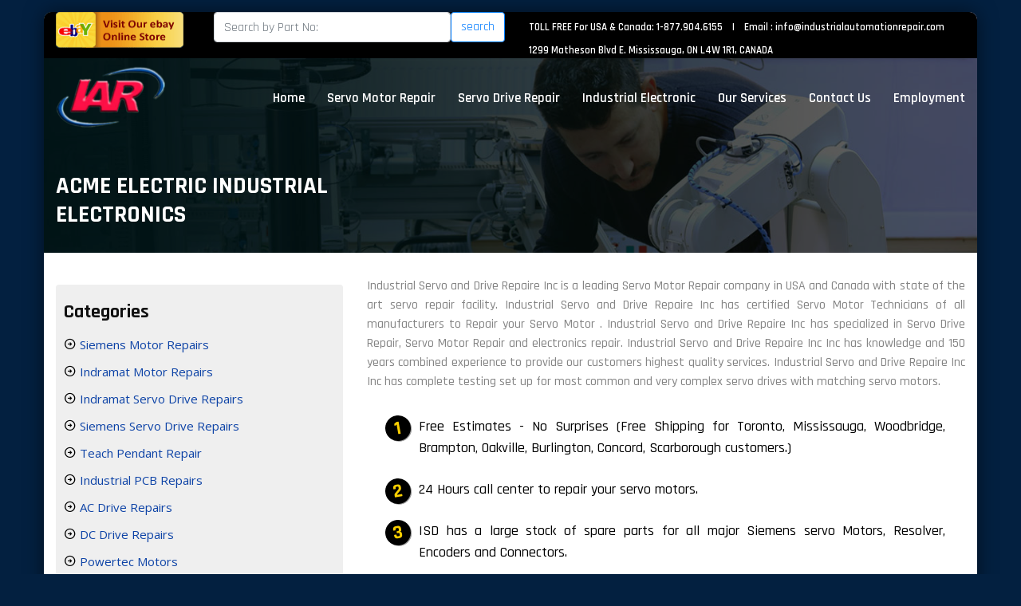

--- FILE ---
content_type: text/html; charset=UTF-8
request_url: http://www.indramatdriverepair.com/iproducts.php?mn=ACME%20ELECTRIC
body_size: 6053
content:
<!DOCTYPE html>
<html lang="en">

 <head>
		<meta charset="utf-8">
		<meta content="width=device-width, initial-scale=1.0" name="viewport">
		<meta name="google-site-verification" content="nJfWZJDA96Ovoop2aOFu6j9LGNfaOuEWHwuEIbsDwa4" />
		        <title>Indramat Servo Motor Repairs</title>
		<!-- Favicons -->
		<link href="assets/img/favicon.png" rel="icon">
		<link href="assets/img/apple-touch-icon.png" rel="apple-touch-icon">
				<link rel="preconnect" href="https://fonts.googleapis.com">
<link rel="preconnect" href="https://fonts.gstatic.com" crossorigin>
		<!-- Google Fonts -->
		<link href="https://fonts.googleapis.com/css?family=Open+Sans:300,300i,400,400i,600,600i,700,700i|Raleway:300,300i,400,400i,500,500i,600,600i,700,700i|Poppins:300,300i,400,400i,500,500i,600,600i,700,700i" rel="stylesheet">

<link href="https://fonts.googleapis.com/css2?family=Rajdhani:wght@300;400;500;600;700&display=swap" rel="stylesheet">
		<!-- Vendor CSS Files -->
		<link href="assets/vendor/bootstrap/css/bootstrap.min.css" rel="stylesheet">
		<link href="assets/vendor/icofont/icofont.min.css" rel="stylesheet">
		<link href="assets/vendor/boxicons/css/boxicons.min.css" rel="stylesheet">
		<link href="assets/vendor/owl.carousel/assets/owl.carousel.min.css" rel="stylesheet">
		<link href="assets/vendor/remixicon/remixicon.css" rel="stylesheet">
		<link href="assets/vendor/venobox/venobox.css" rel="stylesheet">
		<link href="assets/vendor/aos/aos.css" rel="stylesheet">
		<!-- Template Main CSS File -->
		<link href="assets/css/style.css" rel="stylesheet">		
		<link rel="canonical" href="http://indramatdriverepair.com/" />
		<script type="text/javascript">
		  (function(i,s,o,g,r,a,m){i['GoogleAnalyticsObject']=r;i[r]=i[r]||function(){
		  (i[r].q=i[r].q||[]).push(arguments)},i[r].l=1*new Date();a=s.createElement(o),
		  m=s.getElementsByTagName(o)[0];a.async=1;a.src=g;m.parentNode.insertBefore(a,m)
		  })(window,document,'script','//www.google-analytics.com/analytics.js','ga');
		 
		  ga('create', 'UA-47535885-1', 'indramatdriverepair.com');
		  ga('send', 'pageview');
		 
		</script>
    
    </head>
<body>
	<!-- ======= Header ======= -->
<div class="wrapper">
<header id="header">
   <div class="top-bar">
      <div class="container">
         <div class="row">
			<div class="col-xl-2 align-items-left mobiletextcenter">
               <a href="http://stores.ebay.ca/industrialservo" target="_new" style="float: left;width: 100%;">
               <img src="images/ebaystore.gif" alt="ebay" name="ebay" width="160" height="45" style="float:left">
               </a> 
            </div>
            
            <div class="col-xl-4 ">
               <form id="frmSearch2" action="search-products.php" method="get" name="frmSearch">
                  <div class="input-group">
                     <input type="search" name="search" required="required" class="form-control rounded" placeholder="Search by Part No:" aria-label="Search"
                        aria-describedby="search-addon" />
                     <button type="submit" class="btn btn-outline-primary">search</button>
                  </div>
               </form>
            </div>
	  <div class="col-xl-6 align-items-right mobiletextcenter">
               <p>TOLL FREE For USA & Canada: 1-877.904.6155 <span><span class="disnone">&nbsp;&nbsp;&nbsp;|&nbsp;&nbsp;&nbsp;</span></span> Email : <a href="mailto:info@industrialautomationrepair.com" style="color:#fff;">info@industrialautomationrepair.com</a></p>
               <p>1299 Matheson Blvd E. Mississauga, ON L4W 1R1, CANADA</p>
           </div>
          
         </div>
      </div>
   </div>
   <div class="menubar">
      <div class="container">
         <div class="row justify-content-center align-items-center">
            <div class="col-xl-12 col-10 d-flex align-items-center">
               <!-- Uncomment below if you prefer to use an image logo -->
               <a href="index.php" class="logo mr-auto"><img src="assets/img/logo.png" alt=""></a>
               <nav class="nav-menu d-none d-lg-block">
                  <ul>
                     <li><a href="index.php" class="select">Home</a></li>
                     <li><a href="servomotor.php">Servo Motor Repair</a></li>
                     <li><a href="ServoDrive.php">Servo Drive Repair</a></li>
                     <li><a href="industrialelectronics.php?cat=">Industrial Electronic</a></li>
                     <li><a href="ourservices.php">Our Services</a></li>
                     <li><a href="contactus.php">Contact Us</a></li>
                     <li><a href="employment.php">Employment</a></li>
                  </ul>
               </nav>
               <!-- .nav-menu -->          
            </div>
            <div class="col-2"><button type="button" class="mobile-nav-toggle d-lg-none onlyMobileView"><i class="icofont-navigation-menu"></i></button></div>
         </div>
      </div>
   </div>
   
</header>
<!-- End Header -->	    <!-- ======= Hero Section ======= -->
  <section id="heroinner" class="d-flex align-items-center">
    <div class="container" data-aos-delay="100">
      <div class="row justify-content-center">
        <div class="col-xl-12">
          <div class="row">
            <div class="col-xl-5">
              <h1>ACME ELECTRIC INDUSTRIAL ELECTRONICS</h1>
              
            </div>
          </div>
        </div>
      </div>
    </div>
  </section><!-- End Hero -->
  
  <main id="main">

    <!-- ======= Blog Section ======= -->
    <section id="blog" class="blog">
      <div class="container" data-aos="fade-up">

        <div class="row">
		
		          <div class="col-lg-4">

            <div class="sidebar">
              <h3 class="sidebar-title">Categories</h3>
              <div class="sidebar-item categories">
                                      <ul>
                            <li><i class="bx bx-right-arrow-circle"></i><a href="products.php?mn=SIEMENS"> Siemens Motor Repairs </a></li>
                            <li><i class="bx bx-right-arrow-circle"></i><a href="products.php?mn=INDRAMAT"> Indramat Motor Repairs </a></li>
                            <li><i class="bx bx-right-arrow-circle"></i><a href="sproduct.php?mn=INDRAMAT"> Indramat Servo Drive Repairs </a></li>
                            <li><i class="bx bx-right-arrow-circle"></i><a href="sproduct.php?mn=SIEMENS"> Siemens Servo Drive Repairs </a></li>
                            <li><i class="bx bx-right-arrow-circle"></i><a href="industrialelectronics.php?cat=TEACH PENDANT"> Teach Pendant Repair</a></li>
                            <li><i class="bx bx-right-arrow-circle"></i><a href="pcb.php"> Industrial PCB Repairs</a></li>
                            <li><i class="bx bx-right-arrow-circle"></i><a href="industrialelectronics.php?cat=AC DRIVE"> AC Drive Repairs</a></li>
                            <li><i class="bx bx-right-arrow-circle"></i><a href="industrialelectronics.php?cat=DC DRIVE"> DC Drive Repairs</a></li>
                            <li><i class="bx bx-right-arrow-circle"></i><a href="products.php?mn=POWERTEC"> Powertec Motors </a></li>
                            <li><i class="bx bx-right-arrow-circle"></i><a href="magnetizeservo.php"> Magnetize Servos</a></li>
                            <li><i class="bx bx-right-arrow-circle"></i><a href="servovaluerepair.php"> Servo Value Repairs </a></li>
                            <li><i class="bx bx-right-arrow-circle"></i><a href="loadtesting.php"> Load Testing </a></li>
                            <li><i class="bx bx-right-arrow-circle"></i><a href="industrialelectronics.php?cat=ENCODER"> Encoder Repairs </a></li>
                            <li><i class="bx bx-right-arrow-circle"></i><a href="industrialelectronics.php?cat=INDUSTRIAL MONITORS"> CRT Monitor Repair </a></li>
                            <li><i class="bx bx-right-arrow-circle"></i><a href="industrialelectronics.php?cat=POWER SUPPLY"> Power Supply</a></li>
                            <li><i class="bx bx-right-arrow-circle"></i><a href="ourservices.php"> Why Us </a></li>
                            <li><i class="bx bx-right-arrow-circle"></i><a href="tt.php"> Turnaround Time</a></li>
                            <li><i class="bx bx-right-arrow-circle"></i><a href="warranty.php"> Warranty</a></li>
                        </ul>              </div><!-- End sidebar categories-->

            </div><!-- End sidebar -->

          </div><!-- End blog sidebar -->

          <div class="col-lg-8 entries">
	

            <article class="entry">


              <div class="entry-img">
                			     
                                    
                                    
              </div>


              <div class="entry-content productcontent productcontent1">
              <p style=" text-align: justify;">
                                    Industrial Servo and Drive Repaire Inc is a leading Servo Motor Repair company in USA and Canada with state of the art servo repair facility. Industrial Servo and Drive Repaire Inc has certified Servo Motor Technicians of all manufacturers to Repair your Servo Motor . Industrial Servo and Drive Repaire Inc has specialized in Servo Drive Repair, Servo Motor Repair and electronics repair. Industrial Servo and Drive Repaire Inc Inc has knowledge and 150 years combined experience to provide our customers highest quality services. Industrial Servo and Drive Repaire Inc Inc has complete testing set up for most common and very complex servo drives with matching servo motors.
                                </p>
                                <ol style=" text-align: justify;">
                                    <li>
                                         Free Estimates - No Surprises (Free Shipping for Toronto, Mississauga, Woodbridge, Brampton, Oakville, Burlington, Concord, Scarborough customers.)
                                    </li>
                                    <li>
                                         24 Hours call center to repair your servo motors.
                                    </li>
                                    <li>
                                         ISD has a large stock of spare parts for all major Siemens servo Motors, Resolver, Encoders and Connectors.
                                    </li>
                                    <li>
                                         State of art Testing Facility.
                                    </li>
                                    <li>
                                         All work is done in house.
                                    </li>
                                </ol>
									
									<h3>Supported ACME ELECTRIC  Industrial Electronics Manufacturers</h3>
								
								
									  <div class="icon-boxes d-flex flex-column justify-content-center">
              <div class="row"><div class="col-md-4 icon-box" >
                  <i class="bx bx-wrench"></i>
                  <h4><a href="partnumberdesc.php?mn=ACME ELECTRIC&pn=&desc=">107301</a></h4>                 
                </div><div class="col-md-4 icon-box" >
                  <i class="bx bx-wrench"></i>
                  <h4><a href="partnumberdesc.php?mn=ACME ELECTRIC&pn=&desc=">15A0177</a></h4>                 
                </div><div class="col-md-4 icon-box" >
                  <i class="bx bx-wrench"></i>
                  <h4><a href="partnumberdesc.php?mn=ACME ELECTRIC&pn=&desc=">C119149</a></h4>                 
                </div><div class="col-md-4 icon-box" >
                  <i class="bx bx-wrench"></i>
                  <h4><a href="partnumberdesc.php?mn=ACME ELECTRIC&pn=&desc=">HF63923</a></h4>                 
                </div><div class="col-md-4 icon-box" >
                  <i class="bx bx-wrench"></i>
                  <h4><a href="partnumberdesc.php?mn=ACME ELECTRIC&pn=&desc=">HF75103</a></h4>                 
                </div><div class="col-md-4 icon-box" >
                  <i class="bx bx-wrench"></i>
                  <h4><a href="partnumberdesc.php?mn=ACME ELECTRIC&pn=&desc=">HF75104</a></h4>                 
                </div><div class="col-md-4 icon-box" >
                  <i class="bx bx-wrench"></i>
                  <h4><a href="partnumberdesc.php?mn=ACME ELECTRIC&pn=&desc=">PS59426</a></h4>                 
                </div><div class="col-md-4 icon-box" >
                  <i class="bx bx-wrench"></i>
                  <h4><a href="partnumberdesc.php?mn=ACME ELECTRIC&pn=&desc=">PS59673</a></h4>                 
                </div><div class="col-md-4 icon-box" >
                  <i class="bx bx-wrench"></i>
                  <h4><a href="partnumberdesc.php?mn=ACME ELECTRIC&pn=&desc=">PS63307</a></h4>                 
                </div><div class="col-md-4 icon-box" >
                  <i class="bx bx-wrench"></i>
                  <h4><a href="partnumberdesc.php?mn=ACME ELECTRIC&pn=&desc=">SPS60</a></h4>                 
                </div><div class="col-md-4 icon-box" >
                  <i class="bx bx-wrench"></i>
                  <h4><a href="partnumberdesc.php?mn=ACME ELECTRIC&pn=&desc=">SPS85010</a></h4>                 
                </div><div class="col-md-4 icon-box" >
                  <i class="bx bx-wrench"></i>
                  <h4><a href="partnumberdesc.php?mn=ACME ELECTRIC&pn=&desc=">SPS85011</a></h4>                 
                </div><div class="col-md-4 icon-box" >
                  <i class="bx bx-wrench"></i>
                  <h4><a href="partnumberdesc.php?mn=ACME ELECTRIC&pn=&desc=">SPWS2448</a></h4>                 
                </div><div class="col-md-4 icon-box" >
                  <i class="bx bx-wrench"></i>
                  <h4><a href="partnumberdesc.php?mn=ACME ELECTRIC&pn=&desc=">200B20HA</a></h4>                 
                </div><div class="col-md-4 icon-box" >
                  <i class="bx bx-wrench"></i>
                  <h4><a href="partnumberdesc.php?mn=ACME ELECTRIC&pn=&desc=">200C</a></h4>                 
                </div><div class="col-md-4 icon-box" >
                  <i class="bx bx-wrench"></i>
                  <h4><a href="partnumberdesc.php?mn=ACME ELECTRIC&pn=&desc=">259A9443P2</a></h4>                 
                </div><div class="col-md-4 icon-box" >
                  <i class="bx bx-wrench"></i>
                  <h4><a href="partnumberdesc.php?mn=ACME ELECTRIC&pn=&desc=">400A-9142210</a></h4>                 
                </div><div class="col-md-4 icon-box" >
                  <i class="bx bx-wrench"></i>
                  <h4><a href="partnumberdesc.php?mn=ACME ELECTRIC&pn=&desc=">400A-9142214</a></h4>                 
                </div><div class="col-md-4 icon-box" >
                  <i class="bx bx-wrench"></i>
                  <h4><a href="partnumberdesc.php?mn=ACME ELECTRIC&pn=&desc=">400A-9142334</a></h4>                 
                </div><div class="col-md-4 icon-box" >
                  <i class="bx bx-wrench"></i>
                  <h4><a href="partnumberdesc.php?mn=ACME ELECTRIC&pn=&desc=">400A-9143316</a></h4>                 
                </div><div class="col-md-4 icon-box" >
                  <i class="bx bx-wrench"></i>
                  <h4><a href="partnumberdesc.php?mn=ACME ELECTRIC&pn=&desc=">C-119149</a></h4>                 
                </div><div class="col-md-4 icon-box" >
                  <i class="bx bx-wrench"></i>
                  <h4><a href="partnumberdesc.php?mn=ACME ELECTRIC&pn=&desc=">HF-1-63872</a></h4>                 
                </div><div class="col-md-4 icon-box" >
                  <i class="bx bx-wrench"></i>
                  <h4><a href="partnumberdesc.php?mn=ACME ELECTRIC&pn=&desc=">HF-63923</a></h4>                 
                </div><div class="col-md-4 icon-box" >
                  <i class="bx bx-wrench"></i>
                  <h4><a href="partnumberdesc.php?mn=ACME ELECTRIC&pn=&desc=">HF-75103</a></h4>                 
                </div><div class="col-md-4 icon-box" >
                  <i class="bx bx-wrench"></i>
                  <h4><a href="partnumberdesc.php?mn=ACME ELECTRIC&pn=&desc=">HF-75104</a></h4>                 
                </div><div class="col-md-4 icon-box" >
                  <i class="bx bx-wrench"></i>
                  <h4><a href="partnumberdesc.php?mn=ACME ELECTRIC&pn=&desc=">HF-75143</a></h4>                 
                </div><div class="col-md-4 icon-box" >
                  <i class="bx bx-wrench"></i>
                  <h4><a href="partnumberdesc.php?mn=ACME ELECTRIC&pn=&desc=">PL-1-70605</a></h4>                 
                </div><div class="col-md-4 icon-box" >
                  <i class="bx bx-wrench"></i>
                  <h4><a href="partnumberdesc.php?mn=ACME ELECTRIC&pn=&desc=">PL-1-70606</a></h4>                 
                </div><div class="col-md-4 icon-box" >
                  <i class="bx bx-wrench"></i>
                  <h4><a href="partnumberdesc.php?mn=ACME ELECTRIC&pn=&desc=">PL-1-70608</a></h4>                 
                </div><div class="col-md-4 icon-box" >
                  <i class="bx bx-wrench"></i>
                  <h4><a href="partnumberdesc.php?mn=ACME ELECTRIC&pn=&desc=">PS-59134</a></h4>                 
                </div><div class="col-md-4 icon-box" >
                  <i class="bx bx-wrench"></i>
                  <h4><a href="partnumberdesc.php?mn=ACME ELECTRIC&pn=&desc=">PS-59426</a></h4>                 
                </div><div class="col-md-4 icon-box" >
                  <i class="bx bx-wrench"></i>
                  <h4><a href="partnumberdesc.php?mn=ACME ELECTRIC&pn=&desc=">PS-59673</a></h4>                 
                </div><div class="col-md-4 icon-box" >
                  <i class="bx bx-wrench"></i>
                  <h4><a href="partnumberdesc.php?mn=ACME ELECTRIC&pn=&desc=">PS-61668</a></h4>                 
                </div><div class="col-md-4 icon-box" >
                  <i class="bx bx-wrench"></i>
                  <h4><a href="partnumberdesc.php?mn=ACME ELECTRIC&pn=&desc=">PS-63171</a></h4>                 
                </div><div class="col-md-4 icon-box" >
                  <i class="bx bx-wrench"></i>
                  <h4><a href="partnumberdesc.php?mn=ACME ELECTRIC&pn=&desc=">PS-63307</a></h4>                 
                </div><div class="col-md-4 icon-box" >
                  <i class="bx bx-wrench"></i>
                  <h4><a href="partnumberdesc.php?mn=ACME ELECTRIC&pn=&desc=">PS-63534</a></h4>                 
                </div><div class="col-md-4 icon-box" >
                  <i class="bx bx-wrench"></i>
                  <h4><a href="partnumberdesc.php?mn=ACME ELECTRIC&pn=&desc=">PS-63535</a></h4>                 
                </div><div class="col-md-4 icon-box" >
                  <i class="bx bx-wrench"></i>
                  <h4><a href="partnumberdesc.php?mn=ACME ELECTRIC&pn=&desc=">S-1200</a></h4>                 
                </div><div class="col-md-4 icon-box" >
                  <i class="bx bx-wrench"></i>
                  <h4><a href="partnumberdesc.php?mn=ACME ELECTRIC&pn=&desc=">SPS-60</a></h4>                 
                </div><div class="col-md-4 icon-box" >
                  <i class="bx bx-wrench"></i>
                  <h4><a href="partnumberdesc.php?mn=ACME ELECTRIC&pn=&desc=">SPS-85010</a></h4>                 
                </div><div class="col-md-4 icon-box" >
                  <i class="bx bx-wrench"></i>
                  <h4><a href="partnumberdesc.php?mn=ACME ELECTRIC&pn=&desc=">SPS-85010-0</a></h4>                 
                </div><div class="col-md-4 icon-box" >
                  <i class="bx bx-wrench"></i>
                  <h4><a href="partnumberdesc.php?mn=ACME ELECTRIC&pn=&desc=">SPS-85010-B</a></h4>                 
                </div><div class="col-md-4 icon-box" >
                  <i class="bx bx-wrench"></i>
                  <h4><a href="partnumberdesc.php?mn=ACME ELECTRIC&pn=&desc=">SPS-85011</a></h4>                 
                </div><div class="col-md-4 icon-box" >
                  <i class="bx bx-wrench"></i>
                  <h4><a href="partnumberdesc.php?mn=ACME ELECTRIC&pn=&desc=">15AO177</a></h4>                 
                </div><div class="col-md-4 icon-box" >
                  <i class="bx bx-wrench"></i>
                  <h4><a href="partnumberdesc.php?mn=ACME ELECTRIC&pn=&desc=">200B24H</a></h4>                 
                </div><div class="col-md-4 icon-box" >
                  <i class="bx bx-wrench"></i>
                  <h4><a href="partnumberdesc.php?mn=ACME ELECTRIC&pn=&desc=">400A914210</a></h4>                 
                </div><div class="col-md-4 icon-box" >
                  <i class="bx bx-wrench"></i>
                  <h4><a href="partnumberdesc.php?mn=ACME ELECTRIC&pn=&desc=">400A9142210</a></h4>                 
                </div><div class="col-md-4 icon-box" >
                  <i class="bx bx-wrench"></i>
                  <h4><a href="partnumberdesc.php?mn=ACME ELECTRIC&pn=&desc=">400A9142334</a></h4>                 
                </div><div class="col-md-4 icon-box" >
                  <i class="bx bx-wrench"></i>
                  <h4><a href="partnumberdesc.php?mn=ACME ELECTRIC&pn=&desc=">400A9143316</a></h4>                 
                </div><div class="col-md-4 icon-box" >
                  <i class="bx bx-wrench"></i>
                  <h4><a href="partnumberdesc.php?mn=ACME ELECTRIC&pn=&desc=">DF</a></h4>                 
                </div><div class="col-md-4 icon-box" >
                  <i class="bx bx-wrench"></i>
                  <h4><a href="partnumberdesc.php?mn=ACME ELECTRIC&pn=&desc=">HF</a></h4>                 
                </div><div class="col-md-4 icon-box" >
                  <i class="bx bx-wrench"></i>
                  <h4><a href="partnumberdesc.php?mn=ACME ELECTRIC&pn=&desc=">HF163872</a></h4>                 
                </div><div class="col-md-4 icon-box" >
                  <i class="bx bx-wrench"></i>
                  <h4><a href="partnumberdesc.php?mn=ACME ELECTRIC&pn=&desc=">HF75143</a></h4>                 
                </div><div class="col-md-4 icon-box" >
                  <i class="bx bx-wrench"></i>
                  <h4><a href="partnumberdesc.php?mn=ACME ELECTRIC&pn=&desc=">LSWQ11046</a></h4>                 
                </div><div class="col-md-4 icon-box" >
                  <i class="bx bx-wrench"></i>
                  <h4><a href="partnumberdesc.php?mn=ACME ELECTRIC&pn=&desc=">LSWS20010</a></h4>                 
                </div><div class="col-md-4 icon-box" >
                  <i class="bx bx-wrench"></i>
                  <h4><a href="partnumberdesc.php?mn=ACME ELECTRIC&pn=&desc=">PL170605</a></h4>                 
                </div><div class="col-md-4 icon-box" >
                  <i class="bx bx-wrench"></i>
                  <h4><a href="partnumberdesc.php?mn=ACME ELECTRIC&pn=&desc=">PL170606</a></h4>                 
                </div><div class="col-md-4 icon-box" >
                  <i class="bx bx-wrench"></i>
                  <h4><a href="partnumberdesc.php?mn=ACME ELECTRIC&pn=&desc=">PL170608</a></h4>                 
                </div><div class="col-md-4 icon-box" >
                  <i class="bx bx-wrench"></i>
                  <h4><a href="partnumberdesc.php?mn=ACME ELECTRIC&pn=&desc=">PS</a></h4>                 
                </div><div class="col-md-4 icon-box" >
                  <i class="bx bx-wrench"></i>
                  <h4><a href="partnumberdesc.php?mn=ACME ELECTRIC&pn=&desc=">PS59134</a></h4>                 
                </div><div class="col-md-4 icon-box" >
                  <i class="bx bx-wrench"></i>
                  <h4><a href="partnumberdesc.php?mn=ACME ELECTRIC&pn=&desc=">PS61668</a></h4>                 
                </div><div class="col-md-4 icon-box" >
                  <i class="bx bx-wrench"></i>
                  <h4><a href="partnumberdesc.php?mn=ACME ELECTRIC&pn=&desc=">PS6307</a></h4>                 
                </div><div class="col-md-4 icon-box" >
                  <i class="bx bx-wrench"></i>
                  <h4><a href="partnumberdesc.php?mn=ACME ELECTRIC&pn=&desc=">PS63171</a></h4>                 
                </div><div class="col-md-4 icon-box" >
                  <i class="bx bx-wrench"></i>
                  <h4><a href="partnumberdesc.php?mn=ACME ELECTRIC&pn=&desc=">PS63534</a></h4>                 
                </div><div class="col-md-4 icon-box" >
                  <i class="bx bx-wrench"></i>
                  <h4><a href="partnumberdesc.php?mn=ACME ELECTRIC&pn=&desc=">PS63535</a></h4>                 
                </div><div class="col-md-4 icon-box" >
                  <i class="bx bx-wrench"></i>
                  <h4><a href="partnumberdesc.php?mn=ACME ELECTRIC&pn=&desc=">SWS152Q10</a></h4>                 
                </div><div class="col-md-4 icon-box" >
                  <i class="bx bx-wrench"></i>
                  <h4><a href="partnumberdesc.php?mn=ACME ELECTRIC&pn=&desc=">TA232669</a></h4>                 
                </div>			</div>
			</div>               
              </div>

            </article><!-- End blog entry -->



            <div class="blog-pagination">
			            </div>

          </div><!-- End blog entries list -->



        </div>

      </div>
    </section><!-- End Blog Section -->

  </main><!-- End #main -->
 <footer id="footer">



    <div class="footer-top">

      <div class="container">
        <div class="row">
		            <div class="col-lg-8 footer-contact">
               <h3>Contact Detail </h3>
               <div class="contactBox">
                  <div class="row">
                     <div class="col-lg-6">
                        <h4>Canada Office </h4>
                        <p>
                           <div class="cnCon"><i class="icofont-google-map" aria-hidden="true"></i> <span>Indstrial Automation Repair Inc <br> 1299 Matheson Blvd E.<br> Mississauga , Ontario, L4W 1R1</span></div>
                           <div class="cnCon"><i class="icofont-phone" aria-hidden="true"></i> <span>877-904-6155</span> </div>
                           <div class="cnCon"><i class="icofont-smart-phone" aria-hidden="true"></i> <span>905-454-5003</span></div>
                           <div class="cnCon"><i class="icofont-fax" aria-hidden="true"></i> <span>905-454-7866</span></div>
                        </p>
                     </div>
                     <div class="col-lg-6">
                        <h4>USA Office </h4>
                        <p>
                           <div class="cnCon"><i class="icofont-google-map" aria-hidden="true"></i> <span>Industrial Automation Repair Inc<br>C/O Bombino<br>177-15, 149th Road Jamaica, NY 11434</span></div>
                           <div class="cnCon"><i class="icofont-smart-phone" aria-hidden="true"></i> <span>(647) 389-4433</span> </div>
                           <div class="cnCon"><i class="icofont-envelope" aria-hidden="true"></i> <span>info@industrialautomationrepair.com</span></div>
                        </p>
                     </div>
                  </div>
               </div>
               
            </div>
            <div class="col-lg-4 footer-contact footer-links">
               <h3>Links</h3>
               <ul>
                  <li><i class="bx bx-chevrons-right"></i><a href="index.php">Home</a></li>
                  <li><i class="bx bx-chevrons-right"></i><a href="ourservices.php">Our Services</a></li>
                  <li><i class="bx bx-chevrons-right"></i><a href="servomotor.php">Servo Motor Repair</a></li>
                  <li><i class="bx bx-chevrons-right"></i><a href="industrialelectronics.php?cat=">Industrial Electronics Repair</a></li>                  
               </ul>
            </div>



          <!--<div class="col-lg-4 col-md-6 footer-contact">

            <h3>Contact Detail </h3>

            <p>

              1299 Matheson Blvd E.<br>

Mississauga, Ontario, L4W 1R1<br><br>

              <strong>Phone:</strong> 1-877-904-6155<br>

              <strong>Email:</strong> info@industrialautomationrepair.com<br>

            </p>

          </div>



          <div class="col-lg-2 col-md-6 footer-contact footer-links">

            <h3>Links</h3>

            <ul>

					<li><i class="bx bx-chevrons-right"></i><a href="index.php">Home</a></li>



					<li><i class="bx bx-chevrons-right"></i><a href="ourservices.php">Our Services</a></li>



					<li><i class="bx bx-chevrons-right"></i><a href="servomotor.php">Servo Motor Repair</a></li>



					<li><i class="bx bx-chevrons-right"></i><a href="industrialelectronics.php?cat=">Industrial Electronics Repair</a></li>



					<li><i class="bx bx-chevrons-right"></i><a href="#">FAQs</a></li>             

            </ul>

          </div>



          <div class="col-lg-2 col-md-6 footer-contact footer-links">

            <h3>Links</h3>

            <ul>

             <li><i class="bx bx-chevrons-right"></i><a href="#">Terms &amp; Conditions</a></li>



					<li><i class="bx bx-chevrons-right"></i><a href="warranty.php">Warranty Policy</a></li>



					<li><i class="bx bx-chevrons-right"></i><a href="#">Disclaimer</a></li>



					<li><i class="bx bx-chevrons-right"></i><a href="contactus.php">Contact Us</a></li>

            </ul>

          </div>



          <div class="col-lg-4 col-md-6 footer-contact footer-newsletter">

            <h3>Map</h3>

            <iframe src="https://www.google.com/maps/embed?pb=!1m18!1m12!1m3!1d2887.4272756560304!2d-79.63587408422295!3d43.63927796134837!2m3!1f0!2f0!3f0!3m2!1i1024!2i768!4f13.1!3m3!1m2!1s0x882b38b955dda7ff%3A0x116b59af3a36a8d6!2s1299%20Matheson%20Blvd%20E%2C%20Mississauga%2C%20ON%20L4W%201R1%2C%20Canada!5e0!3m2!1sen!2sin!4v1631986866367!5m2!1sen!2sin" width="100%" height="250" style="border:0;" allowfullscreen="" loading="lazy"></iframe>

          </div>-->



        </div>

      </div>

    </div>



    <div class="container d-md-flex py-4">



      <div class="mr-md-auto text-center text-md-left">

        <div class="copyright">
<h1 style="font-size: 2px; text-align: center; color:#000;"> Indramat Servo Motor Repair company in Canada ~ Indramat Drive Repair company in Canada ~ Servo Drive Repairing Canada ~ Industrial Electronic Repairing Canada ~ Siemens Motor Repairing Canada ~ Indramat Servo Motor Repairs Canada ~ Indramat Servo Drive Repairs Canada ~ Siemens Servo Drive Repairs Canada ~ Teach Pendant Repairing Canada ~ Industrial PCB Repairs Canada ~ AC Drive Repairing Canada ~ DC Drive Repairing Canada ~ Powertec Motors repairing Canada ~ Magnetize Servos repairing Canada ~ Servo Valve Repairing Canada ~ Load Testing Repairing Canada ~ Encoder Repairing Canada ~ CRT Monitor Repairing Canada ~ Power Supply Repairing Canada ~ FANUC Servo Motor Repairing Canada ~ BALDOR Servo Motor Repairing Canada ~ MITSUBISHI Servo Motor Repairing Canada ~ SEIDEL Servo Motor Repairing Canada ~ PARKER Servo Motor Repairing Canada ~ YASKAWA Servo Motor Repairing Canada ~ ABB Servo Motor Repairing Canada ~ ALLEN-BRADLEY Servo Motor Repairing Canada ~ BAUMULLER Servo Motor Repairing Canada ~ Indramat Servo Motor Repair company in USA ~ Indramat Drive Repair company in USA ~ Servo Drive Repairing USA ~ Industrial Electronic Repairing USA ~ Siemens Motor Repairs USA ~ Indramat Servo Motor Repairs USA ~ Indramat Servo Drive Repairs USA ~ Siemens Servo Drive Repairing USA ~ Teach Pendant Repairing USA ~ Industrial PCB Repairs USA ~ AC Drive Repairing USA ~ DC Drive Repairing USA ~ Powertec Motors Repairing USA ~ Magnetize Servos repairing USA ~ Servo Valve Repairing USA ~ Load Testing Repairing USA ~ Encoder Repairing USA ~ CRT Monitor Repairing USA ~ Power Supply Repairing USA ~ FANUC Servo Motor Repairing USA ~ BALDOR Servo Motor Repairing USA ~ MITSUBISHI Servo Motor Repairing USA ~ SEIDEL Servo Motor Repairing USA ~ PARKER Servo Motor Repairing USA ~ YASKAWA Servo Motor Repairing USA ~ ABB Servo Motor Repairing USA ~ ALLEN-BRADLEY Servo Motor Repairing USA ~ BAUMULLER Servo Motor Repairing USA</h1>

          &copy; Copyright 2021  |  Industrial Automation Repair. All Rights Reserved.  

        </div>       

      </div>

      <div class="text-center text-md-right pt-3 pt-md-0">

        <div class="credits">

          Powered by <a href="#">Web Maniacs LTD</a>

        </div>

      </div>

    </div>

  </footer><!-- End Footer -->

</div>

  <a href="#" class="back-to-top"><i class="icofont-simple-up"></i></a>



  <!-- Vendor JS Files -->

  <script src="assets/vendor/jquery/jquery.min.js"></script>

  <script src="assets/vendor/bootstrap/js/bootstrap.bundle.min.js"></script>

  <script src="assets/vendor/jquery.easing/jquery.easing.min.js"></script>

  <script src="assets/vendor/php-email-form/validate.js"></script>

  <script src="assets/vendor/owl.carousel/owl.carousel.min.js"></script>

  <script src="assets/vendor/waypoints/jquery.waypoints.min.js"></script>

  <script src="assets/vendor/counterup/counterup.min.js"></script>

  <script src="assets/vendor/isotope-layout/isotope.pkgd.min.js"></script>

  <script src="assets/vendor/venobox/venobox.min.js"></script>

  <script src="assets/vendor/aos/aos.js"></script>


  <!-- Template Main JS File -->

  <script src="assets/js/main.js"></script>		
</body>
</html>

--- FILE ---
content_type: text/plain
request_url: https://www.google-analytics.com/j/collect?v=1&_v=j102&a=1258219800&t=pageview&_s=1&dl=http%3A%2F%2Fwww.indramatdriverepair.com%2Fiproducts.php%3Fmn%3DACME%2520ELECTRIC&ul=en-us%40posix&dt=Indramat%20Servo%20Motor%20Repairs&sr=1280x720&vp=1280x720&_u=IEBAAAABAAAAACAAI~&jid=315305816&gjid=236028332&cid=984823816.1769248579&tid=UA-47535885-1&_gid=2083043144.1769248579&_r=1&_slc=1&z=1209671480
body_size: -288
content:
2,cG-24D0E16TNJ